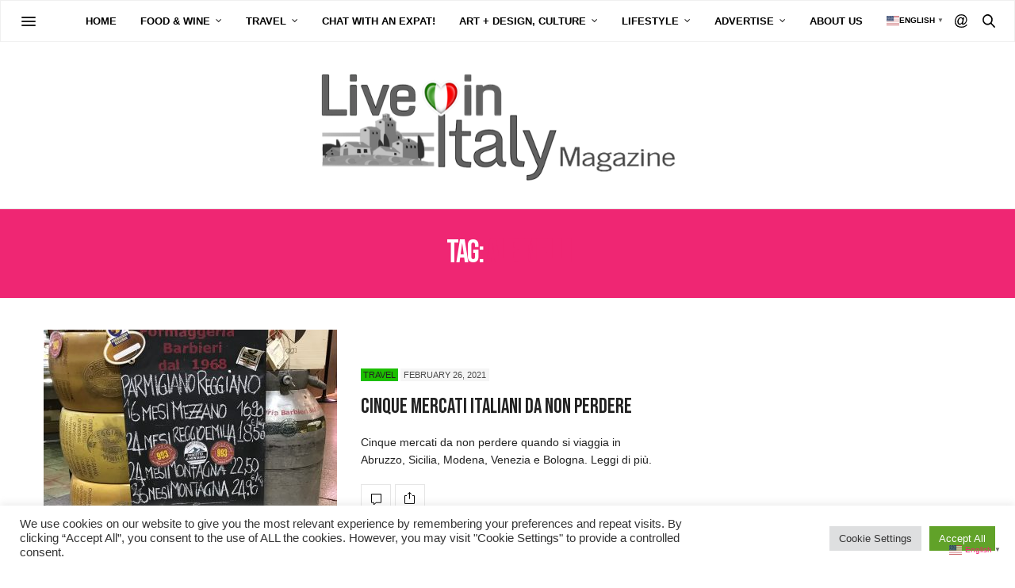

--- FILE ---
content_type: text/html; charset=UTF-8
request_url: https://liveinitalymag.com/tag/albinelli/
body_size: 19351
content:
<!doctype html>
<html lang="en-US">
<head>
	<meta charset="UTF-8">
	<meta name="viewport" content="width=device-width, initial-scale=1, maximum-scale=1, viewport-fit=cover">
	<link rel="profile" href="http://gmpg.org/xfn/11">
	<meta http-equiv="x-dns-prefetch-control" content="on">
	<link rel="dns-prefetch" href="//fonts.googleapis.com" />
	<link rel="dns-prefetch" href="//fonts.gstatic.com" />
	<link rel="dns-prefetch" href="//0.gravatar.com/" />
	<link rel="dns-prefetch" href="//2.gravatar.com/" />
	<link rel="dns-prefetch" href="//1.gravatar.com/" /><meta name='robots' content='index, follow, max-image-preview:large, max-snippet:-1, max-video-preview:-1' />
	<style>img:is([sizes="auto" i], [sizes^="auto," i]) { contain-intrinsic-size: 3000px 1500px }</style>
	
	<!-- This site is optimized with the Yoast SEO plugin v26.2 - https://yoast.com/wordpress/plugins/seo/ -->
	<title>albinelli Archives - Live in Italy Magazine</title>
	<link rel="canonical" href="https://liveinitalymag.com/tag/albinelli/" />
	<meta property="og:locale" content="en_US" />
	<meta property="og:type" content="article" />
	<meta property="og:title" content="albinelli Archives - Live in Italy Magazine" />
	<meta property="og:url" content="https://liveinitalymag.com/tag/albinelli/" />
	<meta property="og:site_name" content="Live in Italy Magazine" />
	<meta name="twitter:card" content="summary_large_image" />
	<script type="application/ld+json" class="yoast-schema-graph">{"@context":"https://schema.org","@graph":[{"@type":"CollectionPage","@id":"https://liveinitalymag.com/tag/albinelli/","url":"https://liveinitalymag.com/tag/albinelli/","name":"albinelli Archives - Live in Italy Magazine","isPartOf":{"@id":"https://liveinitalymag.com/#website"},"primaryImageOfPage":{"@id":"https://liveinitalymag.com/tag/albinelli/#primaryimage"},"image":{"@id":"https://liveinitalymag.com/tag/albinelli/#primaryimage"},"thumbnailUrl":"https://liveinitalymag.com/wp-content/uploads/2021/02/IMG_5876-scaled.jpeg","breadcrumb":{"@id":"https://liveinitalymag.com/tag/albinelli/#breadcrumb"},"inLanguage":"en-US"},{"@type":"ImageObject","inLanguage":"en-US","@id":"https://liveinitalymag.com/tag/albinelli/#primaryimage","url":"https://liveinitalymag.com/wp-content/uploads/2021/02/IMG_5876-scaled.jpeg","contentUrl":"https://liveinitalymag.com/wp-content/uploads/2021/02/IMG_5876-scaled.jpeg","width":2465,"height":2560,"caption":"Formaggio"},{"@type":"BreadcrumbList","@id":"https://liveinitalymag.com/tag/albinelli/#breadcrumb","itemListElement":[{"@type":"ListItem","position":1,"name":"Home","item":"https://liveinitalymag.com/"},{"@type":"ListItem","position":2,"name":"albinelli"}]},{"@type":"WebSite","@id":"https://liveinitalymag.com/#website","url":"https://liveinitalymag.com/","name":"Live in Italy Magazine","description":"Experience an authentic life in Italy. Travel news and local stories from Italians and expats.","potentialAction":[{"@type":"SearchAction","target":{"@type":"EntryPoint","urlTemplate":"https://liveinitalymag.com/?s={search_term_string}"},"query-input":{"@type":"PropertyValueSpecification","valueRequired":true,"valueName":"search_term_string"}}],"inLanguage":"en-US"}]}</script>
	<!-- / Yoast SEO plugin. -->


<link rel='dns-prefetch' href='//cdn.plyr.io' />
<link rel='dns-prefetch' href='//www.googletagmanager.com' />
<link rel='dns-prefetch' href='//fonts.googleapis.com' />
<link rel="alternate" type="application/rss+xml" title="Live in Italy Magazine &raquo; Feed" href="https://liveinitalymag.com/feed/" />
<link rel="alternate" type="application/rss+xml" title="Live in Italy Magazine &raquo; Comments Feed" href="https://liveinitalymag.com/comments/feed/" />
<link rel="preconnect" href="//fonts.gstatic.com/" crossorigin><link rel="alternate" type="application/rss+xml" title="Live in Italy Magazine &raquo; albinelli Tag Feed" href="https://liveinitalymag.com/tag/albinelli/feed/" />
<script type="text/javascript">
/* <![CDATA[ */
window._wpemojiSettings = {"baseUrl":"https:\/\/s.w.org\/images\/core\/emoji\/16.0.1\/72x72\/","ext":".png","svgUrl":"https:\/\/s.w.org\/images\/core\/emoji\/16.0.1\/svg\/","svgExt":".svg","source":{"concatemoji":"https:\/\/liveinitalymag.com\/wp-includes\/js\/wp-emoji-release.min.js?ver=6.8.3"}};
/*! This file is auto-generated */
!function(s,n){var o,i,e;function c(e){try{var t={supportTests:e,timestamp:(new Date).valueOf()};sessionStorage.setItem(o,JSON.stringify(t))}catch(e){}}function p(e,t,n){e.clearRect(0,0,e.canvas.width,e.canvas.height),e.fillText(t,0,0);var t=new Uint32Array(e.getImageData(0,0,e.canvas.width,e.canvas.height).data),a=(e.clearRect(0,0,e.canvas.width,e.canvas.height),e.fillText(n,0,0),new Uint32Array(e.getImageData(0,0,e.canvas.width,e.canvas.height).data));return t.every(function(e,t){return e===a[t]})}function u(e,t){e.clearRect(0,0,e.canvas.width,e.canvas.height),e.fillText(t,0,0);for(var n=e.getImageData(16,16,1,1),a=0;a<n.data.length;a++)if(0!==n.data[a])return!1;return!0}function f(e,t,n,a){switch(t){case"flag":return n(e,"\ud83c\udff3\ufe0f\u200d\u26a7\ufe0f","\ud83c\udff3\ufe0f\u200b\u26a7\ufe0f")?!1:!n(e,"\ud83c\udde8\ud83c\uddf6","\ud83c\udde8\u200b\ud83c\uddf6")&&!n(e,"\ud83c\udff4\udb40\udc67\udb40\udc62\udb40\udc65\udb40\udc6e\udb40\udc67\udb40\udc7f","\ud83c\udff4\u200b\udb40\udc67\u200b\udb40\udc62\u200b\udb40\udc65\u200b\udb40\udc6e\u200b\udb40\udc67\u200b\udb40\udc7f");case"emoji":return!a(e,"\ud83e\udedf")}return!1}function g(e,t,n,a){var r="undefined"!=typeof WorkerGlobalScope&&self instanceof WorkerGlobalScope?new OffscreenCanvas(300,150):s.createElement("canvas"),o=r.getContext("2d",{willReadFrequently:!0}),i=(o.textBaseline="top",o.font="600 32px Arial",{});return e.forEach(function(e){i[e]=t(o,e,n,a)}),i}function t(e){var t=s.createElement("script");t.src=e,t.defer=!0,s.head.appendChild(t)}"undefined"!=typeof Promise&&(o="wpEmojiSettingsSupports",i=["flag","emoji"],n.supports={everything:!0,everythingExceptFlag:!0},e=new Promise(function(e){s.addEventListener("DOMContentLoaded",e,{once:!0})}),new Promise(function(t){var n=function(){try{var e=JSON.parse(sessionStorage.getItem(o));if("object"==typeof e&&"number"==typeof e.timestamp&&(new Date).valueOf()<e.timestamp+604800&&"object"==typeof e.supportTests)return e.supportTests}catch(e){}return null}();if(!n){if("undefined"!=typeof Worker&&"undefined"!=typeof OffscreenCanvas&&"undefined"!=typeof URL&&URL.createObjectURL&&"undefined"!=typeof Blob)try{var e="postMessage("+g.toString()+"("+[JSON.stringify(i),f.toString(),p.toString(),u.toString()].join(",")+"));",a=new Blob([e],{type:"text/javascript"}),r=new Worker(URL.createObjectURL(a),{name:"wpTestEmojiSupports"});return void(r.onmessage=function(e){c(n=e.data),r.terminate(),t(n)})}catch(e){}c(n=g(i,f,p,u))}t(n)}).then(function(e){for(var t in e)n.supports[t]=e[t],n.supports.everything=n.supports.everything&&n.supports[t],"flag"!==t&&(n.supports.everythingExceptFlag=n.supports.everythingExceptFlag&&n.supports[t]);n.supports.everythingExceptFlag=n.supports.everythingExceptFlag&&!n.supports.flag,n.DOMReady=!1,n.readyCallback=function(){n.DOMReady=!0}}).then(function(){return e}).then(function(){var e;n.supports.everything||(n.readyCallback(),(e=n.source||{}).concatemoji?t(e.concatemoji):e.wpemoji&&e.twemoji&&(t(e.twemoji),t(e.wpemoji)))}))}((window,document),window._wpemojiSettings);
/* ]]> */
</script>
<style id='wp-emoji-styles-inline-css' type='text/css'>

	img.wp-smiley, img.emoji {
		display: inline !important;
		border: none !important;
		box-shadow: none !important;
		height: 1em !important;
		width: 1em !important;
		margin: 0 0.07em !important;
		vertical-align: -0.1em !important;
		background: none !important;
		padding: 0 !important;
	}
</style>
<link rel='stylesheet' id='wp-block-library-css' href='https://liveinitalymag.com/wp-includes/css/dist/block-library/style.min.css?ver=6.8.3' media='all' />
<style id='classic-theme-styles-inline-css' type='text/css'>
/*! This file is auto-generated */
.wp-block-button__link{color:#fff;background-color:#32373c;border-radius:9999px;box-shadow:none;text-decoration:none;padding:calc(.667em + 2px) calc(1.333em + 2px);font-size:1.125em}.wp-block-file__button{background:#32373c;color:#fff;text-decoration:none}
</style>
<link rel='stylesheet' id='wp-components-css' href='https://liveinitalymag.com/wp-includes/css/dist/components/style.min.css?ver=6.8.3' media='all' />
<link rel='stylesheet' id='wp-preferences-css' href='https://liveinitalymag.com/wp-includes/css/dist/preferences/style.min.css?ver=6.8.3' media='all' />
<link rel='stylesheet' id='wp-block-editor-css' href='https://liveinitalymag.com/wp-includes/css/dist/block-editor/style.min.css?ver=6.8.3' media='all' />
<link rel='stylesheet' id='popup-maker-block-library-style-css' href='https://liveinitalymag.com/wp-content/plugins/popup-maker/dist/packages/block-library-style.css?ver=dbea705cfafe089d65f1' media='all' />
<style id='global-styles-inline-css' type='text/css'>
:root{--wp--preset--aspect-ratio--square: 1;--wp--preset--aspect-ratio--4-3: 4/3;--wp--preset--aspect-ratio--3-4: 3/4;--wp--preset--aspect-ratio--3-2: 3/2;--wp--preset--aspect-ratio--2-3: 2/3;--wp--preset--aspect-ratio--16-9: 16/9;--wp--preset--aspect-ratio--9-16: 9/16;--wp--preset--color--black: #000000;--wp--preset--color--cyan-bluish-gray: #abb8c3;--wp--preset--color--white: #ffffff;--wp--preset--color--pale-pink: #f78da7;--wp--preset--color--vivid-red: #cf2e2e;--wp--preset--color--luminous-vivid-orange: #ff6900;--wp--preset--color--luminous-vivid-amber: #fcb900;--wp--preset--color--light-green-cyan: #7bdcb5;--wp--preset--color--vivid-green-cyan: #00d084;--wp--preset--color--pale-cyan-blue: #8ed1fc;--wp--preset--color--vivid-cyan-blue: #0693e3;--wp--preset--color--vivid-purple: #9b51e0;--wp--preset--color--thb-accent: #ef2673;--wp--preset--gradient--vivid-cyan-blue-to-vivid-purple: linear-gradient(135deg,rgba(6,147,227,1) 0%,rgb(155,81,224) 100%);--wp--preset--gradient--light-green-cyan-to-vivid-green-cyan: linear-gradient(135deg,rgb(122,220,180) 0%,rgb(0,208,130) 100%);--wp--preset--gradient--luminous-vivid-amber-to-luminous-vivid-orange: linear-gradient(135deg,rgba(252,185,0,1) 0%,rgba(255,105,0,1) 100%);--wp--preset--gradient--luminous-vivid-orange-to-vivid-red: linear-gradient(135deg,rgba(255,105,0,1) 0%,rgb(207,46,46) 100%);--wp--preset--gradient--very-light-gray-to-cyan-bluish-gray: linear-gradient(135deg,rgb(238,238,238) 0%,rgb(169,184,195) 100%);--wp--preset--gradient--cool-to-warm-spectrum: linear-gradient(135deg,rgb(74,234,220) 0%,rgb(151,120,209) 20%,rgb(207,42,186) 40%,rgb(238,44,130) 60%,rgb(251,105,98) 80%,rgb(254,248,76) 100%);--wp--preset--gradient--blush-light-purple: linear-gradient(135deg,rgb(255,206,236) 0%,rgb(152,150,240) 100%);--wp--preset--gradient--blush-bordeaux: linear-gradient(135deg,rgb(254,205,165) 0%,rgb(254,45,45) 50%,rgb(107,0,62) 100%);--wp--preset--gradient--luminous-dusk: linear-gradient(135deg,rgb(255,203,112) 0%,rgb(199,81,192) 50%,rgb(65,88,208) 100%);--wp--preset--gradient--pale-ocean: linear-gradient(135deg,rgb(255,245,203) 0%,rgb(182,227,212) 50%,rgb(51,167,181) 100%);--wp--preset--gradient--electric-grass: linear-gradient(135deg,rgb(202,248,128) 0%,rgb(113,206,126) 100%);--wp--preset--gradient--midnight: linear-gradient(135deg,rgb(2,3,129) 0%,rgb(40,116,252) 100%);--wp--preset--font-size--small: 13px;--wp--preset--font-size--medium: 20px;--wp--preset--font-size--large: 36px;--wp--preset--font-size--x-large: 42px;--wp--preset--spacing--20: 0.44rem;--wp--preset--spacing--30: 0.67rem;--wp--preset--spacing--40: 1rem;--wp--preset--spacing--50: 1.5rem;--wp--preset--spacing--60: 2.25rem;--wp--preset--spacing--70: 3.38rem;--wp--preset--spacing--80: 5.06rem;--wp--preset--shadow--natural: 6px 6px 9px rgba(0, 0, 0, 0.2);--wp--preset--shadow--deep: 12px 12px 50px rgba(0, 0, 0, 0.4);--wp--preset--shadow--sharp: 6px 6px 0px rgba(0, 0, 0, 0.2);--wp--preset--shadow--outlined: 6px 6px 0px -3px rgba(255, 255, 255, 1), 6px 6px rgba(0, 0, 0, 1);--wp--preset--shadow--crisp: 6px 6px 0px rgba(0, 0, 0, 1);}:where(.is-layout-flex){gap: 0.5em;}:where(.is-layout-grid){gap: 0.5em;}body .is-layout-flex{display: flex;}.is-layout-flex{flex-wrap: wrap;align-items: center;}.is-layout-flex > :is(*, div){margin: 0;}body .is-layout-grid{display: grid;}.is-layout-grid > :is(*, div){margin: 0;}:where(.wp-block-columns.is-layout-flex){gap: 2em;}:where(.wp-block-columns.is-layout-grid){gap: 2em;}:where(.wp-block-post-template.is-layout-flex){gap: 1.25em;}:where(.wp-block-post-template.is-layout-grid){gap: 1.25em;}.has-black-color{color: var(--wp--preset--color--black) !important;}.has-cyan-bluish-gray-color{color: var(--wp--preset--color--cyan-bluish-gray) !important;}.has-white-color{color: var(--wp--preset--color--white) !important;}.has-pale-pink-color{color: var(--wp--preset--color--pale-pink) !important;}.has-vivid-red-color{color: var(--wp--preset--color--vivid-red) !important;}.has-luminous-vivid-orange-color{color: var(--wp--preset--color--luminous-vivid-orange) !important;}.has-luminous-vivid-amber-color{color: var(--wp--preset--color--luminous-vivid-amber) !important;}.has-light-green-cyan-color{color: var(--wp--preset--color--light-green-cyan) !important;}.has-vivid-green-cyan-color{color: var(--wp--preset--color--vivid-green-cyan) !important;}.has-pale-cyan-blue-color{color: var(--wp--preset--color--pale-cyan-blue) !important;}.has-vivid-cyan-blue-color{color: var(--wp--preset--color--vivid-cyan-blue) !important;}.has-vivid-purple-color{color: var(--wp--preset--color--vivid-purple) !important;}.has-black-background-color{background-color: var(--wp--preset--color--black) !important;}.has-cyan-bluish-gray-background-color{background-color: var(--wp--preset--color--cyan-bluish-gray) !important;}.has-white-background-color{background-color: var(--wp--preset--color--white) !important;}.has-pale-pink-background-color{background-color: var(--wp--preset--color--pale-pink) !important;}.has-vivid-red-background-color{background-color: var(--wp--preset--color--vivid-red) !important;}.has-luminous-vivid-orange-background-color{background-color: var(--wp--preset--color--luminous-vivid-orange) !important;}.has-luminous-vivid-amber-background-color{background-color: var(--wp--preset--color--luminous-vivid-amber) !important;}.has-light-green-cyan-background-color{background-color: var(--wp--preset--color--light-green-cyan) !important;}.has-vivid-green-cyan-background-color{background-color: var(--wp--preset--color--vivid-green-cyan) !important;}.has-pale-cyan-blue-background-color{background-color: var(--wp--preset--color--pale-cyan-blue) !important;}.has-vivid-cyan-blue-background-color{background-color: var(--wp--preset--color--vivid-cyan-blue) !important;}.has-vivid-purple-background-color{background-color: var(--wp--preset--color--vivid-purple) !important;}.has-black-border-color{border-color: var(--wp--preset--color--black) !important;}.has-cyan-bluish-gray-border-color{border-color: var(--wp--preset--color--cyan-bluish-gray) !important;}.has-white-border-color{border-color: var(--wp--preset--color--white) !important;}.has-pale-pink-border-color{border-color: var(--wp--preset--color--pale-pink) !important;}.has-vivid-red-border-color{border-color: var(--wp--preset--color--vivid-red) !important;}.has-luminous-vivid-orange-border-color{border-color: var(--wp--preset--color--luminous-vivid-orange) !important;}.has-luminous-vivid-amber-border-color{border-color: var(--wp--preset--color--luminous-vivid-amber) !important;}.has-light-green-cyan-border-color{border-color: var(--wp--preset--color--light-green-cyan) !important;}.has-vivid-green-cyan-border-color{border-color: var(--wp--preset--color--vivid-green-cyan) !important;}.has-pale-cyan-blue-border-color{border-color: var(--wp--preset--color--pale-cyan-blue) !important;}.has-vivid-cyan-blue-border-color{border-color: var(--wp--preset--color--vivid-cyan-blue) !important;}.has-vivid-purple-border-color{border-color: var(--wp--preset--color--vivid-purple) !important;}.has-vivid-cyan-blue-to-vivid-purple-gradient-background{background: var(--wp--preset--gradient--vivid-cyan-blue-to-vivid-purple) !important;}.has-light-green-cyan-to-vivid-green-cyan-gradient-background{background: var(--wp--preset--gradient--light-green-cyan-to-vivid-green-cyan) !important;}.has-luminous-vivid-amber-to-luminous-vivid-orange-gradient-background{background: var(--wp--preset--gradient--luminous-vivid-amber-to-luminous-vivid-orange) !important;}.has-luminous-vivid-orange-to-vivid-red-gradient-background{background: var(--wp--preset--gradient--luminous-vivid-orange-to-vivid-red) !important;}.has-very-light-gray-to-cyan-bluish-gray-gradient-background{background: var(--wp--preset--gradient--very-light-gray-to-cyan-bluish-gray) !important;}.has-cool-to-warm-spectrum-gradient-background{background: var(--wp--preset--gradient--cool-to-warm-spectrum) !important;}.has-blush-light-purple-gradient-background{background: var(--wp--preset--gradient--blush-light-purple) !important;}.has-blush-bordeaux-gradient-background{background: var(--wp--preset--gradient--blush-bordeaux) !important;}.has-luminous-dusk-gradient-background{background: var(--wp--preset--gradient--luminous-dusk) !important;}.has-pale-ocean-gradient-background{background: var(--wp--preset--gradient--pale-ocean) !important;}.has-electric-grass-gradient-background{background: var(--wp--preset--gradient--electric-grass) !important;}.has-midnight-gradient-background{background: var(--wp--preset--gradient--midnight) !important;}.has-small-font-size{font-size: var(--wp--preset--font-size--small) !important;}.has-medium-font-size{font-size: var(--wp--preset--font-size--medium) !important;}.has-large-font-size{font-size: var(--wp--preset--font-size--large) !important;}.has-x-large-font-size{font-size: var(--wp--preset--font-size--x-large) !important;}
:where(.wp-block-post-template.is-layout-flex){gap: 1.25em;}:where(.wp-block-post-template.is-layout-grid){gap: 1.25em;}
:where(.wp-block-columns.is-layout-flex){gap: 2em;}:where(.wp-block-columns.is-layout-grid){gap: 2em;}
:root :where(.wp-block-pullquote){font-size: 1.5em;line-height: 1.6;}
</style>
<link rel='stylesheet' id='cookie-law-info-css' href='https://liveinitalymag.com/wp-content/plugins/cookie-law-info/legacy/public/css/cookie-law-info-public.css?ver=3.1.1' media='all' />
<link rel='stylesheet' id='cookie-law-info-gdpr-css' href='https://liveinitalymag.com/wp-content/plugins/cookie-law-info/legacy/public/css/cookie-law-info-gdpr.css?ver=3.1.1' media='all' />
<link rel='stylesheet' id='gn-frontend-gnfollow-style-css' href='https://liveinitalymag.com/wp-content/plugins/gn-publisher/assets/css/gn-frontend-gnfollow.min.css?ver=1.5.24' media='all' />
<link rel='stylesheet' id='popb_admin_top_menu_styles_csm-css' href='https://liveinitalymag.com/wp-content/plugins/page-builder-add/styles/admin-csm-menu-styles.css?ver=6.8.3' media='all' />
<link rel='stylesheet' id='ppress-frontend-css' href='https://liveinitalymag.com/wp-content/plugins/wp-user-avatar/assets/css/frontend.min.css?ver=4.16.6' media='all' />
<link rel='stylesheet' id='ppress-flatpickr-css' href='https://liveinitalymag.com/wp-content/plugins/wp-user-avatar/assets/flatpickr/flatpickr.min.css?ver=4.16.6' media='all' />
<link rel='stylesheet' id='ppress-select2-css' href='https://liveinitalymag.com/wp-content/plugins/wp-user-avatar/assets/select2/select2.min.css?ver=6.8.3' media='all' />
<link rel='stylesheet' id='yspl-public-style-css' href='https://liveinitalymag.com/wp-content/plugins/wp-widget-in-navigation/css/style.css?ver=2.0.0' media='all' />
<link rel='stylesheet' id='thb-fa-css' href='https://liveinitalymag.com/wp-content/themes/thevoux-wp/assets/css/font-awesome.min.css?ver=4.7.0' media='all' />
<link rel='stylesheet' id='thb-app-css' href='https://liveinitalymag.com/wp-content/themes/thevoux-wp/assets/css/app.css?ver=6.9.0' media='all' />
<style id='thb-app-inline-css' type='text/css'>
body {font-family:Arial, 'BlinkMacSystemFont', -apple-system, 'Roboto', 'Lucida Sans';}@media only screen and (max-width:40.063em) {.header .logo .logoimg {max-height:100px;}.header .logo .logoimg[src$=".svg"] {max-height:100%;height:100px;}}@media only screen and (min-width:40.063em) {.header .logo .logoimg {max-height:150px;}.header .logo .logoimg[src$=".svg"] {max-height:100%;height:150px;}}h1, h2, h3, h4, h5, h6, .mont, .wpcf7-response-output, label, .select-wrapper select, .wp-caption .wp-caption-text, .smalltitle, .toggle .title, q, blockquote p, cite, table tr th, table tr td, #footer.style3 .menu, #footer.style2 .menu, #footer.style4 .menu, .product-title, .social_bar, .widget.widget_socialcounter ul.style2 li {font-family:Bebas Neue, 'BlinkMacSystemFont', -apple-system, 'Roboto', 'Lucida Sans';}input[type="submit"],.button,.btn,.thb-text-button {font-family:Bebas Neue, 'BlinkMacSystemFont', -apple-system, 'Roboto', 'Lucida Sans';}em {}h1,.h1 {}h2 {}h3 {}h4 {}h5 {}h6 {}.post .post-content p a { color:#cd212a !important; }.full-menu-container .full-menu > li > a { color:#000000 !important; }.full-menu-container.light-menu-color .full-menu > li > a { color:#000000 !important; }#footer .widget a { color:#cd212a !important; }#mobile-menu .thb-mobile-menu>li> a { color:#000000 !important; }#mobile-menu.dark .thb-mobile-menu>li> a { color:#000000 !important; }#mobile-menu .thb-mobile-menu-secondary a { color:#000000 !important; }#mobile-menu.dark .thb-mobile-menu-secondary a { color:#000000 !important; }.header.fixed .header_top .progress {background:#cd212a;}.full-menu-container .full-menu > li > a,#footer.style2 .menu,#footer.style3 .menu,#footer.style4 .menu,#footer.style5 .menu {font-family:Arial, 'BlinkMacSystemFont', -apple-system, 'Roboto', 'Lucida Sans';}.subheader-menu>li>a {font-family:Arial, 'BlinkMacSystemFont', -apple-system, 'Roboto', 'Lucida Sans';}.full-menu-container .full-menu > li > a,#footer.style2 .menu,#footer.style3 .menu,#footer.style4 .menu,#footer.style5 .menu {font-family:Arial, 'BlinkMacSystemFont', -apple-system, 'Roboto', 'Lucida Sans';}.thb-mobile-menu>li>a,.thb-mobile-menu-secondary li a {font-family:Arial, 'BlinkMacSystemFont', -apple-system, 'Roboto', 'Lucida Sans';}.thb-mobile-menu .sub-menu li a {font-family:Arial, 'BlinkMacSystemFont', -apple-system, 'Roboto', 'Lucida Sans';}.post .post-title h1 {}.post-links,.thb-post-top,.post-meta,.post-author,.post-title-bullets li button span {}.post-detail .post-content:before {}.social_bar ul li a {}#footer.style2 .menu,#footer.style3 .menu,#footer.style4 .menu,#footer.style5 .menu {}.post .thb-post-top .post-meta.style1 a.cat-art-and-cultural-events-in-italy { color:#1cbf00; }.post .thb-post-top .post-meta.style2 a.cat-art-and-cultural-events-in-italy { background-color:#1cbf00; }.post.post-carousel-style11 .post-meta.style2 a.cat-art-and-cultural-events-in-italy { background-color:#1cbf00; }.post .post-content .category_title.catstyle-style72 h2 a:hover { color:#1cbf00; }.post .thb-post-top .post-meta.style1 a.cat-italian-food-and-wine { color:#1cbf00; }.post .thb-post-top .post-meta.style2 a.cat-italian-food-and-wine { background-color:#1cbf00; }.post.post-carousel-style11 .post-meta.style2 a.cat-italian-food-and-wine { background-color:#1cbf00; }.post .post-content .category_title.catstyle-style56 h2 a:hover { color:#1cbf00; }.post .thb-post-top .post-meta.style1 a.cat-italian-lifestyle { color:#1cbf00; }.post .thb-post-top .post-meta.style2 a.cat-italian-lifestyle { background-color:#1cbf00; }.post.post-carousel-style11 .post-meta.style2 a.cat-italian-lifestyle { background-color:#1cbf00; }.post .post-content .category_title.catstyle-style71 h2 a:hover { color:#1cbf00; }.post .thb-post-top .post-meta.style1 a.cat-real-estate-and-rentals-in-italy { color:#1cbf00; }.post .thb-post-top .post-meta.style2 a.cat-real-estate-and-rentals-in-italy { background-color:#1cbf00; }.post.post-carousel-style11 .post-meta.style2 a.cat-real-estate-and-rentals-in-italy { background-color:#1cbf00; }.post .post-content .category_title.catstyle-style43 h2 a:hover { color:#1cbf00; }.post .thb-post-top .post-meta.style1 a.cat-authentic-travel-italy { color:#1cbf00; }.post .thb-post-top .post-meta.style2 a.cat-authentic-travel-italy { background-color:#1cbf00; }.post.post-carousel-style11 .post-meta.style2 a.cat-authentic-travel-italy { background-color:#1cbf00; }.post .post-content .category_title.catstyle-style3 h2 a:hover { color:#1cbf00; }.post-detail-style2-row .post-detail .post-title-container,.sidebar .sidebar_inner {background-color:#ffffff}
</style>
<link rel='stylesheet' id='thb-style-css' href='https://liveinitalymag.com/wp-content/themes/thevoux-wp/style.css?ver=6.9.0' media='all' />
<link rel='stylesheet' id='thb-google-fonts-css' href='https://fonts.googleapis.com/css?family=Bebas+Neue%3A400%7CLora%3A400%2C500%2C600%2C700%2C400i%2C500i%2C600i%2C700i&#038;subset=latin&#038;display=swap&#038;ver=6.9.0' media='all' />
<script type="text/javascript" src="https://liveinitalymag.com/wp-includes/js/jquery/jquery.min.js?ver=3.7.1" id="jquery-core-js"></script>
<script type="text/javascript" src="https://liveinitalymag.com/wp-includes/js/jquery/jquery-migrate.min.js?ver=3.4.1" id="jquery-migrate-js"></script>
<script type="text/javascript" id="cookie-law-info-js-extra">
/* <![CDATA[ */
var Cli_Data = {"nn_cookie_ids":[],"cookielist":[],"non_necessary_cookies":[],"ccpaEnabled":"","ccpaRegionBased":"","ccpaBarEnabled":"","strictlyEnabled":["necessary","obligatoire"],"ccpaType":"gdpr","js_blocking":"1","custom_integration":"","triggerDomRefresh":"","secure_cookies":""};
var cli_cookiebar_settings = {"animate_speed_hide":"500","animate_speed_show":"500","background":"#FFF","border":"#b1a6a6c2","border_on":"","button_1_button_colour":"#61a229","button_1_button_hover":"#4e8221","button_1_link_colour":"#fff","button_1_as_button":"1","button_1_new_win":"","button_2_button_colour":"#333","button_2_button_hover":"#292929","button_2_link_colour":"#444","button_2_as_button":"","button_2_hidebar":"","button_3_button_colour":"#dedfe0","button_3_button_hover":"#b2b2b3","button_3_link_colour":"#333333","button_3_as_button":"1","button_3_new_win":"","button_4_button_colour":"#dedfe0","button_4_button_hover":"#b2b2b3","button_4_link_colour":"#333333","button_4_as_button":"1","button_7_button_colour":"#61a229","button_7_button_hover":"#4e8221","button_7_link_colour":"#fff","button_7_as_button":"1","button_7_new_win":"","font_family":"inherit","header_fix":"","notify_animate_hide":"1","notify_animate_show":"","notify_div_id":"#cookie-law-info-bar","notify_position_horizontal":"right","notify_position_vertical":"bottom","scroll_close":"","scroll_close_reload":"","accept_close_reload":"","reject_close_reload":"","showagain_tab":"","showagain_background":"#fff","showagain_border":"#000","showagain_div_id":"#cookie-law-info-again","showagain_x_position":"100px","text":"#333333","show_once_yn":"","show_once":"10000","logging_on":"","as_popup":"","popup_overlay":"1","bar_heading_text":"","cookie_bar_as":"banner","popup_showagain_position":"bottom-right","widget_position":"left"};
var log_object = {"ajax_url":"https:\/\/liveinitalymag.com\/wp-admin\/admin-ajax.php"};
/* ]]> */
</script>
<script type="text/javascript" src="https://liveinitalymag.com/wp-content/plugins/cookie-law-info/legacy/public/js/cookie-law-info-public.js?ver=3.1.1" id="cookie-law-info-js"></script>
<script type="text/javascript" src="https://liveinitalymag.com/wp-content/plugins/wp-user-avatar/assets/flatpickr/flatpickr.min.js?ver=4.16.6" id="ppress-flatpickr-js"></script>
<script type="text/javascript" src="https://liveinitalymag.com/wp-content/plugins/wp-user-avatar/assets/select2/select2.min.js?ver=4.16.6" id="ppress-select2-js"></script>

<!-- Google tag (gtag.js) snippet added by Site Kit -->
<!-- Google Analytics snippet added by Site Kit -->
<script type="text/javascript" src="https://www.googletagmanager.com/gtag/js?id=GT-MBGCFZM" id="google_gtagjs-js" async></script>
<script type="text/javascript" id="google_gtagjs-js-after">
/* <![CDATA[ */
window.dataLayer = window.dataLayer || [];function gtag(){dataLayer.push(arguments);}
gtag("set","linker",{"domains":["liveinitalymag.com"]});
gtag("js", new Date());
gtag("set", "developer_id.dZTNiMT", true);
gtag("config", "GT-MBGCFZM");
/* ]]> */
</script>
<link rel="https://api.w.org/" href="https://liveinitalymag.com/wp-json/" /><link rel="alternate" title="JSON" type="application/json" href="https://liveinitalymag.com/wp-json/wp/v2/tags/603" /><link rel="EditURI" type="application/rsd+xml" title="RSD" href="https://liveinitalymag.com/xmlrpc.php?rsd" />
<meta name="generator" content="WordPress 6.8.3" />
<meta name="generator" content="Site Kit by Google 1.170.0" /><!-- Google tag (gtag.js) -->
<script async src="https://www.googletagmanager.com/gtag/js?id=G-VLN5H1SXEK"></script>
<script>
  window.dataLayer = window.dataLayer || [];
  function gtag(){dataLayer.push(arguments);}
  gtag('js', new Date());

  gtag('config', 'G-VLN5H1SXEK');
</script>

<meta name="facebook-domain-verification" content="h2fpt4kz7h68brtqixwfbzy89xxgd6" />
<script>
!function(f,b,e,v,n,t,s)
{if(f.fbq)return;n=f.fbq=function(){n.callMethod?
n.callMethod.apply(n,arguments):n.queue.push(arguments)};
if(!f._fbq)f._fbq=n;n.push=n;n.loaded=!0;n.version='2.0';
n.queue=[];t=b.createElement(e);t.async=!0;
t.src=v;s=b.getElementsByTagName(e)[0];
s.parentNode.insertBefore(t,s)}(window,document,'script',
'https://connect.facebook.net/en_US/fbevents.js');
 fbq('init', '3343763525702410'); 
fbq('track', 'PageView');
</script>
<noscript>
 <img height="1" width="1" 
src="https://www.facebook.com/tr?id=3343763525702410&ev=PageView
&noscript=1"/>
</noscript><meta name="generator" content="Powered by WPBakery Page Builder - drag and drop page builder for WordPress."/>
<link rel="icon" href="https://liveinitalymag.com/wp-content/uploads/2020/07/cropped-2779BDC0-598C-4231-AFC4-3F1D3CE2EBBE-32x32.png" sizes="32x32" />
<link rel="icon" href="https://liveinitalymag.com/wp-content/uploads/2020/07/cropped-2779BDC0-598C-4231-AFC4-3F1D3CE2EBBE-192x192.png" sizes="192x192" />
<link rel="apple-touch-icon" href="https://liveinitalymag.com/wp-content/uploads/2020/07/cropped-2779BDC0-598C-4231-AFC4-3F1D3CE2EBBE-180x180.png" />
<meta name="msapplication-TileImage" content="https://liveinitalymag.com/wp-content/uploads/2020/07/cropped-2779BDC0-598C-4231-AFC4-3F1D3CE2EBBE-270x270.png" />
<noscript><style> .wpb_animate_when_almost_visible { opacity: 1; }</style></noscript>				<style type="text/css" id="c4wp-checkout-css">
					.woocommerce-checkout .c4wp_captcha_field {
						margin-bottom: 10px;
						margin-top: 15px;
						position: relative;
						display: inline-block;
					}
				</style>
							<style type="text/css" id="c4wp-v3-lp-form-css">
				.login #login, .login #lostpasswordform {
					min-width: 350px !important;
				}
				.wpforms-field-c4wp iframe {
					width: 100% !important;
				}
			</style>
			</head>
<body class="archive tag tag-albinelli tag-603 wp-theme-thevoux-wp article-dropcap-off thb-borders-off thb-rounded-forms-off social_black-off header_submenu_color-light mobile_menu_animation- header-submenu-style1 thb-pinit-on thb-single-product-ajax-on wpb-js-composer js-comp-ver-6.3.0 vc_responsive">
			<div id="wrapper" class="thb-page-transition-on">
		<!-- Start Content Container -->
		<div id="content-container">
			<!-- Start Content Click Capture -->
			<div class="click-capture"></div>
			<!-- End Content Click Capture -->
									
<!-- Start Header -->
<header class="header fixed style4 fixed-style3 ">
	<div class="nav_holder">
		<div class="row full-width-row">
			<div class="small-12 columns">
				<div class="center-column">
					<div class="toggle-holder">
							<a href="#" class="mobile-toggle  small"><div><span></span><span></span><span></span></div></a>
						</div>
					<div class="logo">
												<a href="https://liveinitalymag.com/" class="logolink" title="Live in Italy Magazine">
							<img src="https://liveinitalymag.com/wp-content/uploads/2020/07/updated-live-in-italy-logl.png" class="logoimg" alt="Live in Italy Magazine"/>
						</a>
												</div>
					<div class="social-holder style1">
						
	<aside class="social_header">
			<div>
					<a href="https://www.facebook.com/LiveInItalyMag" class="facebook icon-1x" target="_blank"><i class="fa fa-facebook-official"></i></a>
						<a href="https://www.pinterest.com/liveinitalymag/" class="pinterest icon-1x" target="_blank"><i class="fa fa-pinterest"></i></a>
						<a href="https://twitter.com/LiveinItalyMag" class="twitter icon-1x" target="_blank"><i class="fa fa-twitter"></i></a>
						<a href="https://www.linkedin.com/company/66954586/admin/" class="linkedin icon-1x" target="_blank"><i class="fa fa-linkedin"></i></a>
						<a href="https://www.instagram.com/liveinitalymag/" class="instagram icon-1x" target="_blank"><i class="fa fa-instagram"></i></a>
																<a href="https://www.youtube.com/channel/UC_fhkjKEY0k1XadFIXt7-ZQ" class="youtube icon-1x" target="_blank"><i class="fa fa-youtube-play"></i></a>
							</div>
		<i class="social_toggle"><svg xmlns="http://www.w3.org/2000/svg" width="16.2" height="16.2" viewBox="0 0 16.2 16.2"><path d="M9 11.2c-.4.4-.8.8-1.2 1-.4.3-.9.4-1.4.4-.5 0-1-.1-1.5-.4-.5-.3-.8-.7-1.2-1.3-.2-.7-.4-1.4-.4-2.1 0-.9.2-1.8.7-2.6.5-.9 1-1.5 1.7-2s1.3-.7 2-.7c.5 0 1 .1 1.4.4.5.2.8.6 1.2 1.1l.3-1.3h1.5l-1.2 5.6c-.2.8-.3 1.2-.3 1.3 0 .2.1.3.2.4.1.1.3.2.4.2.3 0 .7-.2 1.2-.5.6-.5 1.2-1 1.5-1.8.4-.7.6-1.5.6-2.3 0-.9-.3-1.8-.7-2.6-.5-.8-1.2-1.5-2.2-1.9-1-.5-2-.8-3.2-.8-1.3 0-2.5.3-3.6.9-1.1.6-1.9 1.5-2.5 2.6-.6 1.1-.9 2.4-.9 3.7 0 1.4.3 2.5.9 3.5.6 1 1.5 1.7 2.6 2.2 1.1.5 2.4.7 3.8.7 1.5 0 2.7-.2 3.7-.7 1-.5 1.7-1.1 2.2-1.8h1.5c-.3.6-.8 1.2-1.5 1.8-.7.6-1.5 1.1-2.5 1.4-1 .4-2.1.5-3.5.5-1.3 0-2.4-.2-3.5-.5s-2-.8-2.7-1.4c-.7-.6-1.3-1.4-1.7-2.2-.4-1-.6-2.2-.6-3.4C.1 7.2.4 6 1 4.7c.7-1.5 1.7-2.6 2.9-3.4C5.2.5 6.7.1 8.5.1c1.4 0 2.7.3 3.8.8 1.1.6 2 1.4 2.6 2.5.5 1 .8 2 .8 3.1 0 1.6-.6 3-1.7 4.3-1 1.1-2.1 1.7-3.4 1.7-.4 0-.7-.1-.9-.2-.2-.1-.4-.3-.5-.5-.1-.1-.2-.3-.2-.6zM4.9 8.9c0 .8.2 1.3.5 1.8.4.4.8.6 1.3.6.3 0 .6-.1 1-.3.3-.2.7-.5 1-.8.3-.4.6-.8.8-1.4.2-.6.3-1.1.3-1.7 0-.8-.2-1.3-.6-1.8-.4-.4-.8-.6-1.4-.6-.4 0-.7.1-1 .3-.3.2-.6.5-.9.9-.3.4-.5.9-.7 1.5-.2.5-.3 1-.3 1.5z"/></svg></i>
		</aside>
								<aside class="quick_search">
		<svg xmlns="http://www.w3.org/2000/svg" version="1.1" class="search_icon" x="0" y="0" width="16.2" height="16.2" viewBox="0 0 16.2 16.2" enable-background="new 0 0 16.209 16.204" xml:space="preserve"><path d="M15.9 14.7l-4.3-4.3c0.9-1.1 1.4-2.5 1.4-4 0-3.5-2.9-6.4-6.4-6.4S0.1 3 0.1 6.5c0 3.5 2.9 6.4 6.4 6.4 1.4 0 2.8-0.5 3.9-1.3l4.4 4.3c0.2 0.2 0.4 0.2 0.6 0.2 0.2 0 0.4-0.1 0.6-0.2C16.2 15.6 16.2 15.1 15.9 14.7zM1.7 6.5c0-2.6 2.2-4.8 4.8-4.8s4.8 2.1 4.8 4.8c0 2.6-2.2 4.8-4.8 4.8S1.7 9.1 1.7 6.5z"/></svg>		<form role="search" method="get" class="searchform" action="https://liveinitalymag.com/">
	<label for="search-form-1" class="screen-reader-text">Search for:</label>
	<input type="text" id="search-form-1" class="search-field" value="" name="s" />
</form>
	</aside>
												</div>
				</div>
			</div>
		</div>
	</div>
			<span class="progress"></span>
	</header>
<!-- End Header -->
			
<!-- Start Header -->

<div class="header_holder  ">
<header class="header style5 ">
	<div class="nav_holder light">
		<div class="row full-width-row">
			<div class="small-12 columns">
				<div class="center-column">
					<div class="toggle-holder">
							<a href="#" class="mobile-toggle  small"><div><span></span><span></span><span></span></div></a>
						</div>
											<nav class="full-menu-container centered-menu show-for-large">
								<ul id="menu-main" class="full-menu nav submenu-style-style1"><li id="menu-item-459" class="menu-item menu-item-type-post_type menu-item-object-page menu-item-home menu-item-459"><a href="https://liveinitalymag.com/">Home</a></li>
<li id="menu-item-108" class="menu-item menu-item-type-taxonomy menu-item-object-category menu-item-has-children menu-item-108"><a href="https://liveinitalymag.com/category/italian-food-and-wine/">Food &amp; Wine</a>


<ul class="sub-menu ">
	<li id="menu-item-13327" class="menu-item menu-item-type-taxonomy menu-item-object-category menu-item-13327"><a href="https://liveinitalymag.com/category/italian-food-and-wine/wine-guide/">Wine Guide</a></li>
</ul>
</li>
<li id="menu-item-49" class="menu-item menu-item-type-taxonomy menu-item-object-category menu-item-has-children menu-item-49"><a href="https://liveinitalymag.com/category/authentic-travel-italy/">Travel</a>


<ul class="sub-menu ">
	<li id="menu-item-4129" class="menu-item menu-item-type-taxonomy menu-item-object-category menu-item-4129"><a href="https://liveinitalymag.com/category/italian-lifestyle/travel-to-italy-tips/">Travel Tips</a></li>
	<li id="menu-item-4127" class="menu-item menu-item-type-taxonomy menu-item-object-category menu-item-4127"><a href="https://liveinitalymag.com/category/italian-lifestyle/italy-travel-news-and-updates/">News</a></li>
	<li id="menu-item-4128" class="menu-item menu-item-type-taxonomy menu-item-object-category menu-item-4128"><a href="https://liveinitalymag.com/category/italian-lifestyle/top-8/">Top 8</a></li>
	<li id="menu-item-11046" class="menu-item menu-item-type-taxonomy menu-item-object-category menu-item-11046"><a href="https://liveinitalymag.com/category/italian-lifestyle/events-in-italy/">Events</a></li>
</ul>
</li>
<li id="menu-item-3146" class="menu-item menu-item-type-taxonomy menu-item-object-category menu-item-3146"><a href="https://liveinitalymag.com/category/chat-with-an-expat/">Chat with an Expat!</a></li>
<li id="menu-item-120" class="menu-item menu-item-type-taxonomy menu-item-object-category menu-item-has-children menu-item-120"><a href="https://liveinitalymag.com/category/art-and-cultural-events-in-italy/">Art + Design, Culture</a>


<ul class="sub-menu ">
	<li id="menu-item-15530" class="menu-item menu-item-type-taxonomy menu-item-object-category menu-item-has-children menu-item-15530"><a href="https://liveinitalymag.com/category/gift-guide/">Gift Guide</a>
	<ul class="sub-menu ">
		<li id="menu-item-11419" class="menu-item menu-item-type-taxonomy menu-item-object-category menu-item-11419"><a href="https://liveinitalymag.com/category/art-and-cultural-events-in-italy/christmas-natale/">Christmas/Natale</a></li>
	</ul>
</li>
	<li id="menu-item-14953" class="menu-item menu-item-type-taxonomy menu-item-object-category menu-item-14953"><a href="https://liveinitalymag.com/category/art-and-cultural-events-in-italy/learn-italian/">Learn Italian!</a></li>
</ul>
</li>
<li id="menu-item-11044" class="menu-item menu-item-type-taxonomy menu-item-object-category menu-item-has-children menu-item-11044"><a href="https://liveinitalymag.com/category/italian-lifestyle/">Lifestyle</a>


<ul class="sub-menu ">
	<li id="menu-item-15558" class="menu-item menu-item-type-taxonomy menu-item-object-category menu-item-has-children menu-item-15558"><a href="https://liveinitalymag.com/category/italian-lifestyle/live-in-luxury/">Live in Luxury</a>
	<ul class="sub-menu ">
		<li id="menu-item-14710" class="menu-item menu-item-type-taxonomy menu-item-object-category menu-item-14710"><a href="https://liveinitalymag.com/category/sustainable-luxury/">Sustainable Luxury</a></li>
	</ul>
</li>
	<li id="menu-item-73" class="menu-item menu-item-type-taxonomy menu-item-object-category menu-item-73"><a href="https://liveinitalymag.com/category/real-estate-and-rentals-in-italy/">Real Estate &#038; Rentals</a></li>
	<li id="menu-item-11045" class="menu-item menu-item-type-taxonomy menu-item-object-category menu-item-11045"><a href="https://liveinitalymag.com/category/italian-lifestyle/italian-american/">Italian American</a></li>
	<li id="menu-item-15557" class="menu-item menu-item-type-taxonomy menu-item-object-category menu-item-15557"><a href="https://liveinitalymag.com/category/italian-lifestyle/italian-canadian/">Italian Canadian</a></li>
</ul>
</li>
<li id="menu-item-3678" class="menu-item menu-item-type-post_type menu-item-object-page menu-item-has-children menu-item-3678"><a href="https://liveinitalymag.com/advertise/">Advertise</a>


<ul class="sub-menu ">
	<li id="menu-item-10316" class="menu-item menu-item-type-custom menu-item-object-custom menu-item-10316"><a href="https://www.patreon.com/liveinitalymag">Be a Patreon Supporter</a></li>
	<li id="menu-item-3861" class="menu-item menu-item-type-post_type menu-item-object-page menu-item-3861"><a href="https://liveinitalymag.com/live-in-italy-magazine-featured-in-the-news/">Press</a></li>
</ul>
</li>
<li id="menu-item-10315" class="menu-item menu-item-type-post_type menu-item-object-page menu-item-10315"><a href="https://liveinitalymag.com/about-us/">About Us</a></li>
<li style="position:relative;" class="menu-item menu-item-gtranslate gt-menu-18606"></li></ul>							</nav>
										<div class="social-holder style1">
						
	<aside class="social_header">
			<div>
					<a href="https://www.facebook.com/LiveInItalyMag" class="facebook icon-1x" target="_blank"><i class="fa fa-facebook-official"></i></a>
						<a href="https://www.pinterest.com/liveinitalymag/" class="pinterest icon-1x" target="_blank"><i class="fa fa-pinterest"></i></a>
						<a href="https://twitter.com/LiveinItalyMag" class="twitter icon-1x" target="_blank"><i class="fa fa-twitter"></i></a>
						<a href="https://www.linkedin.com/company/66954586/admin/" class="linkedin icon-1x" target="_blank"><i class="fa fa-linkedin"></i></a>
						<a href="https://www.instagram.com/liveinitalymag/" class="instagram icon-1x" target="_blank"><i class="fa fa-instagram"></i></a>
																<a href="https://www.youtube.com/channel/UC_fhkjKEY0k1XadFIXt7-ZQ" class="youtube icon-1x" target="_blank"><i class="fa fa-youtube-play"></i></a>
							</div>
		<i class="social_toggle"><svg xmlns="http://www.w3.org/2000/svg" width="16.2" height="16.2" viewBox="0 0 16.2 16.2"><path d="M9 11.2c-.4.4-.8.8-1.2 1-.4.3-.9.4-1.4.4-.5 0-1-.1-1.5-.4-.5-.3-.8-.7-1.2-1.3-.2-.7-.4-1.4-.4-2.1 0-.9.2-1.8.7-2.6.5-.9 1-1.5 1.7-2s1.3-.7 2-.7c.5 0 1 .1 1.4.4.5.2.8.6 1.2 1.1l.3-1.3h1.5l-1.2 5.6c-.2.8-.3 1.2-.3 1.3 0 .2.1.3.2.4.1.1.3.2.4.2.3 0 .7-.2 1.2-.5.6-.5 1.2-1 1.5-1.8.4-.7.6-1.5.6-2.3 0-.9-.3-1.8-.7-2.6-.5-.8-1.2-1.5-2.2-1.9-1-.5-2-.8-3.2-.8-1.3 0-2.5.3-3.6.9-1.1.6-1.9 1.5-2.5 2.6-.6 1.1-.9 2.4-.9 3.7 0 1.4.3 2.5.9 3.5.6 1 1.5 1.7 2.6 2.2 1.1.5 2.4.7 3.8.7 1.5 0 2.7-.2 3.7-.7 1-.5 1.7-1.1 2.2-1.8h1.5c-.3.6-.8 1.2-1.5 1.8-.7.6-1.5 1.1-2.5 1.4-1 .4-2.1.5-3.5.5-1.3 0-2.4-.2-3.5-.5s-2-.8-2.7-1.4c-.7-.6-1.3-1.4-1.7-2.2-.4-1-.6-2.2-.6-3.4C.1 7.2.4 6 1 4.7c.7-1.5 1.7-2.6 2.9-3.4C5.2.5 6.7.1 8.5.1c1.4 0 2.7.3 3.8.8 1.1.6 2 1.4 2.6 2.5.5 1 .8 2 .8 3.1 0 1.6-.6 3-1.7 4.3-1 1.1-2.1 1.7-3.4 1.7-.4 0-.7-.1-.9-.2-.2-.1-.4-.3-.5-.5-.1-.1-.2-.3-.2-.6zM4.9 8.9c0 .8.2 1.3.5 1.8.4.4.8.6 1.3.6.3 0 .6-.1 1-.3.3-.2.7-.5 1-.8.3-.4.6-.8.8-1.4.2-.6.3-1.1.3-1.7 0-.8-.2-1.3-.6-1.8-.4-.4-.8-.6-1.4-.6-.4 0-.7.1-1 .3-.3.2-.6.5-.9.9-.3.4-.5.9-.7 1.5-.2.5-.3 1-.3 1.5z"/></svg></i>
		</aside>
		<aside class="quick_search">
		<svg xmlns="http://www.w3.org/2000/svg" version="1.1" class="search_icon" x="0" y="0" width="16.2" height="16.2" viewBox="0 0 16.2 16.2" enable-background="new 0 0 16.209 16.204" xml:space="preserve"><path d="M15.9 14.7l-4.3-4.3c0.9-1.1 1.4-2.5 1.4-4 0-3.5-2.9-6.4-6.4-6.4S0.1 3 0.1 6.5c0 3.5 2.9 6.4 6.4 6.4 1.4 0 2.8-0.5 3.9-1.3l4.4 4.3c0.2 0.2 0.4 0.2 0.6 0.2 0.2 0 0.4-0.1 0.6-0.2C16.2 15.6 16.2 15.1 15.9 14.7zM1.7 6.5c0-2.6 2.2-4.8 4.8-4.8s4.8 2.1 4.8 4.8c0 2.6-2.2 4.8-4.8 4.8S1.7 9.1 1.7 6.5z"/></svg>		<form role="search" method="get" class="searchform" action="https://liveinitalymag.com/">
	<label for="search-form-2" class="screen-reader-text">Search for:</label>
	<input type="text" id="search-form-2" class="search-field" value="" name="s" />
</form>
	</aside>
						</div>
				</div>
			</div>
		</div>
	</div>
	<div class="header_top cf">
				<div class="row full-width-row">
			<div class="small-12 columns logo">
				<a href="https://liveinitalymag.com/" class="logolink" title="Live in Italy Magazine">
					<img src="https://liveinitalymag.com/wp-content/uploads/2020/07/updated-live-in-italy-logl.png" class="logoimg" alt="Live in Italy Magazine"/>
				</a>
			</div>
		</div>
	</div>
</header>
</div>
<!-- End Header -->
			<div role="main" class="cf">
<!-- Start Archive title -->
<div id="archive-title">
	<div class="row">
		<div class="small-12 medium-10 large-8 medium-centered columns">
			<h1>
				Tag: <span>albinelli</span>			</h1>
					</div>
	</div>
</div>
<!-- End Archive title -->
<div class="row archive-page-container">
	<div class="small-12 medium-8 columns">
													<article itemscope itemtype="http://schema.org/Article" class="post style1  post-2694 post type-post status-publish format-standard has-post-thumbnail hentry category-authentic-travel-italy tag-albinelli tag-albineri tag-markets tag-mercati tag-mercato-delle-erbe tag-palermo tag-rialto">
	<div class="row align-middle">
		<div class="small-12 medium-5 large-6 columns">
						<figure class="post-gallery">
								<a href="https://liveinitalymag.com/cinque-mercati-italiani-da-non-perdere/" title="Cinque mercati italiani da non perdere"><img width="740" height="560" src="https://liveinitalymag.com/wp-content/uploads/2021/02/IMG_5876-20x15.jpeg" class="attachment-thevoux-style1-2x size-thevoux-style1-2x thb-lazyload lazyload wp-post-image" alt="piles of cheese wheels with sign announcing cost" decoding="async" fetchpriority="high" sizes="(max-width: 740px) 100vw, 740px" data-src="https://liveinitalymag.com/wp-content/uploads/2021/02/IMG_5876-740x560.jpeg" data-sizes="auto" data-srcset="https://liveinitalymag.com/wp-content/uploads/2021/02/IMG_5876-740x560.jpeg 740w, https://liveinitalymag.com/wp-content/uploads/2021/02/IMG_5876-370x280.jpeg 370w, https://liveinitalymag.com/wp-content/uploads/2021/02/IMG_5876-1110x840.jpeg 1110w, https://liveinitalymag.com/wp-content/uploads/2021/02/IMG_5876-20x15.jpeg 20w" /></a>
			</figure>
					</div>
		<div class="small-12 medium-7 large-6 columns">
			<div class="thb-post-style1-content">
					<div class="thb-post-top">
				<aside class="post-meta style2">
			<a href="https://liveinitalymag.com/category/authentic-travel-italy/" class="cat-authentic-travel-italy" aria-label="Travel">Travel</a>		</aside>
							<aside class="post-date">
				February 26, 2021			</aside>
			</div>
					<div class="post-title"><h3 itemprop="headline"><a href="https://liveinitalymag.com/cinque-mercati-italiani-da-non-perdere/" title="Cinque mercati italiani da non perdere">Cinque mercati italiani da non perdere</a></h3></div>								<div class="post-content small">
					<p>Cinque mercati da non perdere quando si viaggia in Abruzzo, Sicilia, Modena, Venezia e Bologna. Leggi di più.</p>
					<footer class="post-links">
	<a href="https://liveinitalymag.com/cinque-mercati-italiani-da-non-perdere/#respond" title="Cinque mercati italiani da non perdere" class="post-link comment-link"><svg version="1.1" xmlns="http://www.w3.org/2000/svg" xmlns:xlink="http://www.w3.org/1999/xlink" x="0px" y="0px" width="13px" height="13.091px" viewBox="0 0 13 13.091" enable-background="new 0 0 13 13.091" xml:space="preserve">
<path d="M13,0.919v9.188c0,0.504-0.413,0.918-0.92,0.918H6.408l-2.136,1.838C3.999,13.094,3.62,13.166,3.284,13
	c-0.321-0.137-0.528-0.461-0.528-0.826v-1.148H0.919C0.413,11.025,0,10.611,0,10.107V0.919C0,0.414,0.413,0,0.919,0H12.08
	C12.587,0,13,0.414,13,0.919z M12.08,0.919H0.919v9.188h2.756v2.066l2.389-2.066h6.017V0.919z"/>
</svg></a> 
	<aside class="share-article-loop share-link post-link">
					<svg version="1.1" xmlns="http://www.w3.org/2000/svg" xmlns:xlink="http://www.w3.org/1999/xlink" x="0px" y="0px" width="14px" height="15px" viewBox="0 0 14 15" enable-background="new 0 0 14 15" xml:space="preserve"><path d="M12,4h-2v1h2v9H1V5h2V4H1C0.326,4,0,4.298,0,5v8.729C0,14.43,0.546,15,1.219,15h10.562C12.454,15,13,14.432,13,13.729V5
			C13,4.299,12.674,4,12,4z M4.88,2.848l1.162-1.214v6.78c0,0.265,0.205,0.479,0.458,0.479s0.458-0.215,0.458-0.479v-6.78
			L8.12,2.848c0.179,0.188,0.47,0.188,0.648,0c0.179-0.187,0.179-0.49,0-0.676L6.824,0.14c-0.18-0.187-0.47-0.187-0.648,0
			L4.231,2.172c-0.179,0.186-0.179,0.489,0,0.676C4.41,3.035,4.7,3.035,4.88,2.848z"/></svg>					<a href="https://www.facebook.com/sharer.php?u=https://liveinitalymag.com/cinque-mercati-italiani-da-non-perdere/" rel="noreferrer" class="boxed-icon fill social facebook">
				<i class="fa fa-facebook"></i>
			</a>
					<a href="https://twitter.com/intent/tweet?text=Cinque%20mercati%20italiani%20da%20non%20perdere&#038;via=fuel_themes&#038;url=https://liveinitalymag.com/cinque-mercati-italiani-da-non-perdere/" rel="noreferrer" class="boxed-icon fill social twitter">
				<i class="fa fa-twitter"></i>
			</a>
					<a href="https://pinterest.com/pin/create/bookmarklet/?url=https://liveinitalymag.com/cinque-mercati-italiani-da-non-perdere/&#038;media=https://liveinitalymag.com/wp-content/uploads/2021/02/IMG_5876-scaled.jpeg" rel="noreferrer" class="boxed-icon fill social pinterest">
				<i class="fa fa-pinterest"></i>
			</a>
					<a href="whatsapp://send?text=https://liveinitalymag.com/cinque-mercati-italiani-da-non-perdere/" rel="noreferrer" class="boxed-icon fill social whatsapp">
				<i class="fa fa-whatsapp"></i>
			</a>
					<a href="mailto:?subject=Cinque%20mercati%20italiani%20da%20non%20perdere&#038;body=Cinque%20mercati%20italiani%20da%20non%20perdere%20https://liveinitalymag.com/cinque-mercati-italiani-da-non-perdere/" rel="noreferrer" class="boxed-icon fill social email">
				<i class="fa fa-envelope-o"></i>
			</a>
					<a href="https://www.linkedin.com/cws/share?url=https://liveinitalymag.com/cinque-mercati-italiani-da-non-perdere/" rel="noreferrer" class="boxed-icon fill social linkedin">
				<i class="fa fa-linkedin"></i>
			</a>
					<a href="https://reddit.com/submit?url=https://liveinitalymag.com/cinque-mercati-italiani-da-non-perdere/" rel="noreferrer" class="boxed-icon fill social reddit">
				<i class="fa fa-reddit-alien"></i>
			</a>
					</aside>
	</footer>
				</div>
			</div>
		</div>
	</div>
		<aside class="post-bottom-meta hide">
		<meta itemprop="mainEntityOfPage" content="https://liveinitalymag.com/cinque-mercati-italiani-da-non-perdere/">
		<span class="vcard author" itemprop="author" content="Chris Cutler">
			<span class="fn">Chris Cutler</span>
		</span>
		<time class="time publised entry-date" datetime="2021-02-26T15:07:35-05:00" itemprop="datePublished" content="2021-02-26T15:07:35-05:00">February 26, 2021</time>
		<meta itemprop="dateModified" class="updated" content="2021-07-02T17:10:26-04:00">
		<span itemprop="publisher" itemscope itemtype="https://schema.org/Organization">
			<meta itemprop="name" content="Live in Italy Magazine">
			<span itemprop="logo" itemscope itemtype="https://schema.org/ImageObject">
				<meta itemprop="url" content="https://liveinitalymag.com/wp-content/themes/thevoux-wp/assets/img/logo.png">
			</span>
		</span>
					<span itemprop="image" itemscope itemtype="http://schema.org/ImageObject">
				<meta itemprop="url" content="https://liveinitalymag.com/wp-content/uploads/2021/02/IMG_5876-scaled.jpeg">
				<meta itemprop="width" content="2465" />
				<meta itemprop="height" content="2560" />
			</span>
			</aside>
	</article>
												</div>
	<aside class="sidebar small-12 medium-4 columns" role="complementary">
	<div class="sidebar_inner fixed-me">
			</div>
</aside>
</div>
		</div><!-- End role["main"] -->
	<div class="row wpb_row row-fluid"><div class="wpb_column columns medium-6 small-12"><div class="vc_column-inner  "><div class="wpb_wrapper">
	<div class="wpb_text_column wpb_content_element " >
		<div class="wpb_wrapper">
			<p class="p1">Live in Italy Magazine is an experiential travel and lifestyle magazine dedicated to all things Italy. Monthly features: &#8220;Chat with an Expat&#8221; &#8211; a in depth conversations with people who have moved permanently to Italy. &#8220;Italy Answered&#8221; our Spotify podcast features Italians with special stories and more. We are committed to authentic and sustainable travel and spotlighting &#8220;Made in Italy&#8221;.<br />
<span style="color: #ff00ff;"><strong>Named the Best Italy Magazine by Feedspot for two consecutive years!</strong></span></p>
<p><!-- /wp:post-content --></p>
<p><!-- wp:paragraph -->We feature in-depth articles and interviews covering:</p>
<ul>
<li>Expat Life</li>
<li>Food &amp; Wine</li>
<li>Travel</li>
<li>Lifestyle</li>
<li>Design, Art, &amp; Culture</li>
<li>Real Estate, Hotels/Resorts &amp; Long-Term Rentals</li>
</ul>
<p><!-- /wp:paragraph --><!-- /wp:paragraph --><a href="https://www.patreon.com/join/5286728/checkout" target="_blank" rel="noopener noreferrer"><img loading="lazy" decoding="async" class="alignleft wp-image-956 size-thumbnail lazyload" src="[data-uri]" data-src="https://liveinitalymag.com/wp-content/uploads/2020/09/Become-a-Sponsor-150x150.jpg" alt="" width="150" height="150" data-sizes="auto" data-srcset="https://liveinitalymag.com/wp-content/uploads/2020/09/Become-a-Sponsor-150x150.jpg 150w, https://liveinitalymag.com/wp-content/uploads/2020/09/Become-a-Sponsor-300x300.jpg 300w, https://liveinitalymag.com/wp-content/uploads/2020/09/Become-a-Sponsor-180x180.jpg 180w, https://liveinitalymag.com/wp-content/uploads/2020/09/Become-a-Sponsor-90x90.jpg 90w, https://liveinitalymag.com/wp-content/uploads/2020/09/Become-a-Sponsor-450x450.jpg 450w, https://liveinitalymag.com/wp-content/uploads/2020/09/Become-a-Sponsor-270x270.jpg 270w, https://liveinitalymag.com/wp-content/uploads/2020/09/Become-a-Sponsor-20x20.jpg 20w, https://liveinitalymag.com/wp-content/uploads/2020/09/Become-a-Sponsor-225x225.jpg 225w, https://liveinitalymag.com/wp-content/uploads/2020/09/Become-a-Sponsor-96x96.jpg 96w, https://liveinitalymag.com/wp-content/uploads/2020/09/Become-a-Sponsor-100x100.jpg 100w, https://liveinitalymag.com/wp-content/uploads/2020/09/Become-a-Sponsor.jpg 600w" sizes="auto, (max-width: 150px) 100vw, 150px" /></a><em><strong>We are committed to creating great content. Please consider becoming a Sponsor by donating on <a href="https://www.patreon.com/liveinitalymag" target="_blank" rel="noopener noreferrer">Patreon</a>. </strong></em></p>
<p><em><strong>Thank you for your support!</strong></em></p>

		</div>
	</div>
</div></div></div><div class="wpb_column columns medium-6 small-12"><div class="vc_column-inner  "><div class="wpb_wrapper">
	<div class="wpb_text_column wpb_content_element " >
		<div class="wpb_wrapper">
			<h4><strong>Our Contributors:</strong></h4>
<p><!-- /wp:paragraph --></p>
<p><!-- wp:paragraph -->Lisa Morales, Editor-in-Chief (Miami)<br />Christine Cutler, Travel Editor (St. Petersburg, FL)<br />Lorenzo Diamantini, Food Editor (Gubbio)<br />Adriana Suarez, Top 8 Editor, Social Media Manager (Miami)<br />Angie Kordic, Visual Arts Guest Contributor (Sweden)<br />Feuza Reis, Guest Contributor (Miami)<br />Patrizia Vigolo, Wine Contributor (Vicenza)<br />Natalia Bell. Food Contributor (Scotland)<br />Emma Prentice, Guest Contributor (UK)<br />Chiara Borghesi, Contributor &amp; Italian Language Advisor (Siena)<br />Annalucia Scotto Di Clemente, Guest Contributor (Rome)<br />Dennis Woudt, Guest Wine Contributor (Netherlands)<br />Jemma Fowler, Guest Contributor (UK)<br />Paola Cirino, Guest Contributor (Napoli)<br />Justin Patulli, Contributing Editor (Canada)<br />Sara Bauer, Contributor (Milan)<br />Valentina Salcedo, Contributor (Trieste)<br />Piera Demartis, Guest Wine Contributor (Sardegna)<br />Reginald Dunlap, Interior Design and Luxury Lifestyle Contributor (Miami/Noto)<br />Raluca Kotowski, Contributing Photographer &amp; Storyteller (Miami)<br />Sandra Diaz-Velasco, Architecture &amp; Design Contributor (Miami/Colombia)</p>
<p>Al Esper Graphic Design: Digital Edition Art Director (Tennessee)<br />Profit.Mov&#8211;Content Creation: Aaron Morales &amp; Caitlin Watson (Miami)<br /><a href="https://www.sqlhardhat.com/" target="_blank" rel="noopener noreferrer">SQLHardhat</a>: Aaron Morales, Website Design and SEO (Miami)<br /><a href="https://visual-popcorn.com/" target="_blank" rel="noopener noreferrer">Visual Popcorn</a>: John Craven, Video Editor (Miami)<br />&#8220;Italy Answered&#8221; Podcast Editor, Charles Dike (Estonia)<br />Sabrina Negro, Translator (Piemonte)<br />Giulia Ferro, Subtitler EN/IT (San Michele all&#8217;Adige)</p>
<h4><!-- /wp:paragraph --></h4>
<p><!-- wp:paragraph --><strong>Sales:</strong> <!-- wp:paragraph --><a href="mailto:sales@liveinitalymag.com" target="_blank" rel="noopener noreferrer">sales@liveinitalymag.com</a></p>
<h4><!-- /wp:paragraph --></h4>
<h4><!-- /wp:paragraph --></h4>
<p><!-- wp:paragraph --><strong>Submit Your Press Release: </strong>lisa @ liveinitalymag.com</p>
<p><!-- /wp:paragraph --></p>
<h4><strong>Guest Contributors:</strong></h4>
<p>Guest Contributor applicants should have a good understanding of WordPress. Email links to recent articles along with your social media handles to: lisa @ liveinitalymag.com.</p>
<p>&nbsp;</p>

		</div>
	</div>
</div></div></div></div>
<style></style>		<!-- Start Footer -->
<!-- Please call pinit.js only once per page -->
<footer id="footer" class="style1 center-align-text  light">
	<div class="row no-padding  center-align">
					<div class="small-12 medium-6 large-4 columns">
							</div>
			<div class="small-12 medium-6 large-4 columns">
							</div>
			<div class="small-12 large-4 columns">
								</div>
			</div>
</footer>
<!-- End Footer -->
	<!-- Start Sub-Footer -->
<aside id="subfooter" class="light style1">
	<div class="row">
		<div class="small-12 columns">
									<a href="https://www.facebook.com/LiveInItalyMag" class="facebook icon-1x social" target="_blank"><i class="fa fa-facebook"></i></a>
			<a href="https://www.pinterest.com/liveinitalymag/" class="pinterest icon-1x social" target="_blank"><i class="fa fa-pinterest"></i></a>
			<a href="https://twitter.com/liveinitalymag" class="twitter icon-1x social" target="_blank"><i class="fa fa-twitter"></i></a>
			<a href="https://www.linkedin.com/company/66954586" class="linkedin icon-1x social" target="_blank"><i class="fa fa-linkedin"></i></a>
			<a href="https://www.instagram.com/liveinitalymag/" class="instagram icon-1x social" target="_blank"><i class="fa fa-instagram"></i></a>
								<a href="https://www.youtube.com/LiveInItalyMagazine" class="youtube icon-1x social" target="_blank"><i class="fa fa-youtube-play"></i></a>
								</div>
	</div>
</aside>
<!-- End Sub-Footer -->
	</div> <!-- End #content-container -->
	<!-- Start Mobile Menu -->
<nav id="mobile-menu" class="light">
	<div class="custom_scroll" id="menu-scroll">
		<a href="#" class="close"><svg xmlns="http://www.w3.org/2000/svg" viewBox="0 0 64 64" enable-background="new 0 0 64 64"><g fill="none" stroke="#000" stroke-width="2" stroke-miterlimit="10"><path d="m18.947 17.15l26.1 25.903"/><path d="m19.05 43.15l25.902-26.1"/></g></svg></a>
		<a href="https://liveinitalymag.com/" class="logolink" title="Live in Italy Magazine">
			<img src="https://liveinitalymag.com/wp-content/uploads/2020/07/updated-live-in-italy-logl.png" class="logoimg" alt="Live in Italy Magazine"/>
		</a>
					<ul id="menu-main-1" class="thb-mobile-menu"><li class=" menu-item menu-item-type-post_type menu-item-object-page menu-item-home menu-item-459"><a href="https://liveinitalymag.com/">Home</a></li>
<li class=" menu-item menu-item-type-taxonomy menu-item-object-category menu-item-has-children menu-item-108"><a href="https://liveinitalymag.com/category/italian-food-and-wine/">Food &amp; Wine</a><span><i class="fa fa-angle-down"></i></span>
<ul class="sub-menu">
	<li class=" menu-item menu-item-type-taxonomy menu-item-object-category menu-item-13327"><a href="https://liveinitalymag.com/category/italian-food-and-wine/wine-guide/">Wine Guide</a></li>
</ul>
</li>
<li class=" menu-item menu-item-type-taxonomy menu-item-object-category menu-item-has-children menu-item-49"><a href="https://liveinitalymag.com/category/authentic-travel-italy/">Travel</a><span><i class="fa fa-angle-down"></i></span>
<ul class="sub-menu">
	<li class=" menu-item menu-item-type-taxonomy menu-item-object-category menu-item-4129"><a href="https://liveinitalymag.com/category/italian-lifestyle/travel-to-italy-tips/">Travel Tips</a></li>
	<li class=" menu-item menu-item-type-taxonomy menu-item-object-category menu-item-4127"><a href="https://liveinitalymag.com/category/italian-lifestyle/italy-travel-news-and-updates/">News</a></li>
	<li class=" menu-item menu-item-type-taxonomy menu-item-object-category menu-item-4128"><a href="https://liveinitalymag.com/category/italian-lifestyle/top-8/">Top 8</a></li>
	<li class=" menu-item menu-item-type-taxonomy menu-item-object-category menu-item-11046"><a href="https://liveinitalymag.com/category/italian-lifestyle/events-in-italy/">Events</a></li>
</ul>
</li>
<li class=" menu-item menu-item-type-taxonomy menu-item-object-category menu-item-3146"><a href="https://liveinitalymag.com/category/chat-with-an-expat/">Chat with an Expat!</a></li>
<li class=" menu-item menu-item-type-taxonomy menu-item-object-category menu-item-has-children menu-item-120"><a href="https://liveinitalymag.com/category/art-and-cultural-events-in-italy/">Art + Design, Culture</a><span><i class="fa fa-angle-down"></i></span>
<ul class="sub-menu">
	<li class=" menu-item menu-item-type-taxonomy menu-item-object-category menu-item-has-children menu-item-15530"><a href="https://liveinitalymag.com/category/gift-guide/">Gift Guide</a><span><i class="fa fa-angle-down"></i></span>
	<ul class="sub-menu">
		<li class=" menu-item menu-item-type-taxonomy menu-item-object-category menu-item-11419"><a href="https://liveinitalymag.com/category/art-and-cultural-events-in-italy/christmas-natale/">Christmas/Natale</a></li>
	</ul>
</li>
	<li class=" menu-item menu-item-type-taxonomy menu-item-object-category menu-item-14953"><a href="https://liveinitalymag.com/category/art-and-cultural-events-in-italy/learn-italian/">Learn Italian!</a></li>
</ul>
</li>
<li class=" menu-item menu-item-type-taxonomy menu-item-object-category menu-item-has-children menu-item-11044"><a href="https://liveinitalymag.com/category/italian-lifestyle/">Lifestyle</a><span><i class="fa fa-angle-down"></i></span>
<ul class="sub-menu">
	<li class=" menu-item menu-item-type-taxonomy menu-item-object-category menu-item-has-children menu-item-15558"><a href="https://liveinitalymag.com/category/italian-lifestyle/live-in-luxury/">Live in Luxury</a><span><i class="fa fa-angle-down"></i></span>
	<ul class="sub-menu">
		<li class=" menu-item menu-item-type-taxonomy menu-item-object-category menu-item-14710"><a href="https://liveinitalymag.com/category/sustainable-luxury/">Sustainable Luxury</a></li>
	</ul>
</li>
	<li class=" menu-item menu-item-type-taxonomy menu-item-object-category menu-item-73"><a href="https://liveinitalymag.com/category/real-estate-and-rentals-in-italy/">Real Estate &#038; Rentals</a></li>
	<li class=" menu-item menu-item-type-taxonomy menu-item-object-category menu-item-11045"><a href="https://liveinitalymag.com/category/italian-lifestyle/italian-american/">Italian American</a></li>
	<li class=" menu-item menu-item-type-taxonomy menu-item-object-category menu-item-15557"><a href="https://liveinitalymag.com/category/italian-lifestyle/italian-canadian/">Italian Canadian</a></li>
</ul>
</li>
<li class=" menu-item menu-item-type-post_type menu-item-object-page menu-item-has-children menu-item-3678"><a href="https://liveinitalymag.com/advertise/">Advertise</a><span><i class="fa fa-angle-down"></i></span>
<ul class="sub-menu">
	<li class=" menu-item menu-item-type-custom menu-item-object-custom menu-item-10316"><a href="https://www.patreon.com/liveinitalymag">Be a Patreon Supporter</a></li>
	<li class=" menu-item menu-item-type-post_type menu-item-object-page menu-item-3861"><a href="https://liveinitalymag.com/live-in-italy-magazine-featured-in-the-news/">Press</a></li>
</ul>
</li>
<li class=" menu-item menu-item-type-post_type menu-item-object-page menu-item-10315"><a href="https://liveinitalymag.com/about-us/">About Us</a></li>
</ul>						<div class="menu-footer">
					</div>
	</div>
</nav>
<!-- End Mobile Menu -->
</div> <!-- End #wrapper -->
		<a href="#" title="Scroll To Top" id="scroll_totop">
			<svg version="1.1" xmlns="http://www.w3.org/2000/svg" xmlns:xlink="http://www.w3.org/1999/xlink" x="0px" y="0px"
	 width="15.983px" height="11.837px" viewBox="0 0 15.983 11.837" enable-background="new 0 0 15.983 11.837" xml:space="preserve"><path class="thb-arrow-head" d="M1.486,5.924l4.845-4.865c0.24-0.243,0.24-0.634,0-0.876c-0.242-0.243-0.634-0.243-0.874,0L0.18,5.481
		c-0.24,0.242-0.24,0.634,0,0.876l5.278,5.299c0.24,0.241,0.632,0.241,0.874,0c0.24-0.241,0.24-0.634,0-0.876L1.486,5.924z"/><path class="thb-arrow-line" d="M15.982,5.92c0,0.328-0.264,0.593-0.592,0.593H0.592C0.264,6.513,0,6.248,0,5.92c0-0.327,0.264-0.591,0.592-0.591h14.799
		C15.719,5.329,15.982,5.593,15.982,5.92z"/></svg>		</a>
			<div id="thbSelectionSharerPopover" class="thb-selectionSharer" data-appid="" data-user="fuel_themes">
		<div id="thb-selectionSharerPopover-inner">
			<ul>
								<li><a class="action twitter" href="#" title="Share this selection on Twitter" target="_blank"><i class="fa fa-twitter"></i></a></li>
												<li><a class="action facebook" href="#" title="Share this selection on Facebook" target="_blank"><i class="fa fa-facebook"></i></a></li>
												<li><a class="action email" href="#" title="Share this selection by Email" target="_blank"><i class="fa fa-envelope"></i></a></li>
							</ul>
		</div>
	</div>
		<script type="speculationrules">
{"prefetch":[{"source":"document","where":{"and":[{"href_matches":"\/*"},{"not":{"href_matches":["\/wp-*.php","\/wp-admin\/*","\/wp-content\/uploads\/*","\/wp-content\/*","\/wp-content\/plugins\/*","\/wp-content\/themes\/thevoux-wp\/*","\/*\\?(.+)"]}},{"not":{"selector_matches":"a[rel~=\"nofollow\"]"}},{"not":{"selector_matches":".no-prefetch, .no-prefetch a"}}]},"eagerness":"conservative"}]}
</script>
<!--googleoff: all--><div id="cookie-law-info-bar" data-nosnippet="true"><span><div class="cli-bar-container cli-style-v2"><div class="cli-bar-message">We use cookies on our website to give you the most relevant experience by remembering your preferences and repeat visits. By clicking “Accept All”, you consent to the use of ALL the cookies. However, you may visit "Cookie Settings" to provide a controlled consent.</div><div class="cli-bar-btn_container"><a role='button' class="medium cli-plugin-button cli-plugin-main-button cli_settings_button" style="margin:0px 5px 0px 0px">Cookie Settings</a><a id="wt-cli-accept-all-btn" role='button' data-cli_action="accept_all" class="wt-cli-element medium cli-plugin-button wt-cli-accept-all-btn cookie_action_close_header cli_action_button">Accept All</a></div></div></span></div><div id="cookie-law-info-again" data-nosnippet="true"><span id="cookie_hdr_showagain">Manage consent</span></div><div class="cli-modal" data-nosnippet="true" id="cliSettingsPopup" tabindex="-1" role="dialog" aria-labelledby="cliSettingsPopup" aria-hidden="true">
  <div class="cli-modal-dialog" role="document">
	<div class="cli-modal-content cli-bar-popup">
		  <button type="button" class="cli-modal-close" id="cliModalClose">
			<svg class="" viewBox="0 0 24 24"><path d="M19 6.41l-1.41-1.41-5.59 5.59-5.59-5.59-1.41 1.41 5.59 5.59-5.59 5.59 1.41 1.41 5.59-5.59 5.59 5.59 1.41-1.41-5.59-5.59z"></path><path d="M0 0h24v24h-24z" fill="none"></path></svg>
			<span class="wt-cli-sr-only">Close</span>
		  </button>
		  <div class="cli-modal-body">
			<div class="cli-container-fluid cli-tab-container">
	<div class="cli-row">
		<div class="cli-col-12 cli-align-items-stretch cli-px-0">
			<div class="cli-privacy-overview">
				<h4>Privacy Overview</h4>				<div class="cli-privacy-content">
					<div class="cli-privacy-content-text">This website uses cookies to improve your experience while you navigate through the website. Out of these, the cookies that are categorized as necessary are stored on your browser as they are essential for the working of basic functionalities of the website. We also use third-party cookies that help us analyze and understand how you use this website. These cookies will be stored in your browser only with your consent. You also have the option to opt-out of these cookies. But opting out of some of these cookies may affect your browsing experience.</div>
				</div>
				<a class="cli-privacy-readmore" aria-label="Show more" role="button" data-readmore-text="Show more" data-readless-text="Show less"></a>			</div>
		</div>
		<div class="cli-col-12 cli-align-items-stretch cli-px-0 cli-tab-section-container">
												<div class="cli-tab-section">
						<div class="cli-tab-header">
							<a role="button" tabindex="0" class="cli-nav-link cli-settings-mobile" data-target="necessary" data-toggle="cli-toggle-tab">
								Necessary							</a>
															<div class="wt-cli-necessary-checkbox">
									<input type="checkbox" class="cli-user-preference-checkbox"  id="wt-cli-checkbox-necessary" data-id="checkbox-necessary" checked="checked"  />
									<label class="form-check-label" for="wt-cli-checkbox-necessary">Necessary</label>
								</div>
								<span class="cli-necessary-caption">Always Enabled</span>
													</div>
						<div class="cli-tab-content">
							<div class="cli-tab-pane cli-fade" data-id="necessary">
								<div class="wt-cli-cookie-description">
									Necessary cookies are absolutely essential for the website to function properly. These cookies ensure basic functionalities and security features of the website, anonymously.
<table class="cookielawinfo-row-cat-table cookielawinfo-winter"><thead><tr><th class="cookielawinfo-column-1">Cookie</th><th class="cookielawinfo-column-3">Duration</th><th class="cookielawinfo-column-4">Description</th></tr></thead><tbody><tr class="cookielawinfo-row"><td class="cookielawinfo-column-1">cookielawinfo-checkbox-analytics</td><td class="cookielawinfo-column-3">11 months</td><td class="cookielawinfo-column-4">This cookie is set by GDPR Cookie Consent plugin. The cookie is used to store the user consent for the cookies in the category "Analytics".</td></tr><tr class="cookielawinfo-row"><td class="cookielawinfo-column-1">cookielawinfo-checkbox-functional</td><td class="cookielawinfo-column-3">11 months</td><td class="cookielawinfo-column-4">The cookie is set by GDPR cookie consent to record the user consent for the cookies in the category "Functional".</td></tr><tr class="cookielawinfo-row"><td class="cookielawinfo-column-1">cookielawinfo-checkbox-necessary</td><td class="cookielawinfo-column-3">11 months</td><td class="cookielawinfo-column-4">This cookie is set by GDPR Cookie Consent plugin. The cookies is used to store the user consent for the cookies in the category "Necessary".</td></tr><tr class="cookielawinfo-row"><td class="cookielawinfo-column-1">cookielawinfo-checkbox-others</td><td class="cookielawinfo-column-3">11 months</td><td class="cookielawinfo-column-4">This cookie is set by GDPR Cookie Consent plugin. The cookie is used to store the user consent for the cookies in the category "Other.</td></tr><tr class="cookielawinfo-row"><td class="cookielawinfo-column-1">cookielawinfo-checkbox-performance</td><td class="cookielawinfo-column-3">11 months</td><td class="cookielawinfo-column-4">This cookie is set by GDPR Cookie Consent plugin. The cookie is used to store the user consent for the cookies in the category "Performance".</td></tr><tr class="cookielawinfo-row"><td class="cookielawinfo-column-1">viewed_cookie_policy</td><td class="cookielawinfo-column-3">11 months</td><td class="cookielawinfo-column-4">The cookie is set by the GDPR Cookie Consent plugin and is used to store whether or not user has consented to the use of cookies. It does not store any personal data.</td></tr></tbody></table>								</div>
							</div>
						</div>
					</div>
																	<div class="cli-tab-section">
						<div class="cli-tab-header">
							<a role="button" tabindex="0" class="cli-nav-link cli-settings-mobile" data-target="functional" data-toggle="cli-toggle-tab">
								Functional							</a>
															<div class="cli-switch">
									<input type="checkbox" id="wt-cli-checkbox-functional" class="cli-user-preference-checkbox"  data-id="checkbox-functional" />
									<label for="wt-cli-checkbox-functional" class="cli-slider" data-cli-enable="Enabled" data-cli-disable="Disabled"><span class="wt-cli-sr-only">Functional</span></label>
								</div>
													</div>
						<div class="cli-tab-content">
							<div class="cli-tab-pane cli-fade" data-id="functional">
								<div class="wt-cli-cookie-description">
									Functional cookies help to perform certain functionalities like sharing the content of the website on social media platforms, collect feedbacks, and other third-party features.
								</div>
							</div>
						</div>
					</div>
																	<div class="cli-tab-section">
						<div class="cli-tab-header">
							<a role="button" tabindex="0" class="cli-nav-link cli-settings-mobile" data-target="performance" data-toggle="cli-toggle-tab">
								Performance							</a>
															<div class="cli-switch">
									<input type="checkbox" id="wt-cli-checkbox-performance" class="cli-user-preference-checkbox"  data-id="checkbox-performance" />
									<label for="wt-cli-checkbox-performance" class="cli-slider" data-cli-enable="Enabled" data-cli-disable="Disabled"><span class="wt-cli-sr-only">Performance</span></label>
								</div>
													</div>
						<div class="cli-tab-content">
							<div class="cli-tab-pane cli-fade" data-id="performance">
								<div class="wt-cli-cookie-description">
									Performance cookies are used to understand and analyze the key performance indexes of the website which helps in delivering a better user experience for the visitors.
								</div>
							</div>
						</div>
					</div>
																	<div class="cli-tab-section">
						<div class="cli-tab-header">
							<a role="button" tabindex="0" class="cli-nav-link cli-settings-mobile" data-target="analytics" data-toggle="cli-toggle-tab">
								Analytics							</a>
															<div class="cli-switch">
									<input type="checkbox" id="wt-cli-checkbox-analytics" class="cli-user-preference-checkbox"  data-id="checkbox-analytics" />
									<label for="wt-cli-checkbox-analytics" class="cli-slider" data-cli-enable="Enabled" data-cli-disable="Disabled"><span class="wt-cli-sr-only">Analytics</span></label>
								</div>
													</div>
						<div class="cli-tab-content">
							<div class="cli-tab-pane cli-fade" data-id="analytics">
								<div class="wt-cli-cookie-description">
									Analytical cookies are used to understand how visitors interact with the website. These cookies help provide information on metrics the number of visitors, bounce rate, traffic source, etc.
								</div>
							</div>
						</div>
					</div>
																	<div class="cli-tab-section">
						<div class="cli-tab-header">
							<a role="button" tabindex="0" class="cli-nav-link cli-settings-mobile" data-target="advertisement" data-toggle="cli-toggle-tab">
								Advertisement							</a>
															<div class="cli-switch">
									<input type="checkbox" id="wt-cli-checkbox-advertisement" class="cli-user-preference-checkbox"  data-id="checkbox-advertisement" />
									<label for="wt-cli-checkbox-advertisement" class="cli-slider" data-cli-enable="Enabled" data-cli-disable="Disabled"><span class="wt-cli-sr-only">Advertisement</span></label>
								</div>
													</div>
						<div class="cli-tab-content">
							<div class="cli-tab-pane cli-fade" data-id="advertisement">
								<div class="wt-cli-cookie-description">
									Advertisement cookies are used to provide visitors with relevant ads and marketing campaigns. These cookies track visitors across websites and collect information to provide customized ads.
								</div>
							</div>
						</div>
					</div>
																	<div class="cli-tab-section">
						<div class="cli-tab-header">
							<a role="button" tabindex="0" class="cli-nav-link cli-settings-mobile" data-target="others" data-toggle="cli-toggle-tab">
								Others							</a>
															<div class="cli-switch">
									<input type="checkbox" id="wt-cli-checkbox-others" class="cli-user-preference-checkbox"  data-id="checkbox-others" />
									<label for="wt-cli-checkbox-others" class="cli-slider" data-cli-enable="Enabled" data-cli-disable="Disabled"><span class="wt-cli-sr-only">Others</span></label>
								</div>
													</div>
						<div class="cli-tab-content">
							<div class="cli-tab-pane cli-fade" data-id="others">
								<div class="wt-cli-cookie-description">
									Other uncategorized cookies are those that are being analyzed and have not been classified into a category as yet.
								</div>
							</div>
						</div>
					</div>
										</div>
	</div>
</div>
		  </div>
		  <div class="cli-modal-footer">
			<div class="wt-cli-element cli-container-fluid cli-tab-container">
				<div class="cli-row">
					<div class="cli-col-12 cli-align-items-stretch cli-px-0">
						<div class="cli-tab-footer wt-cli-privacy-overview-actions">
						
															<a id="wt-cli-privacy-save-btn" role="button" tabindex="0" data-cli-action="accept" class="wt-cli-privacy-btn cli_setting_save_button wt-cli-privacy-accept-btn cli-btn">SAVE &amp; ACCEPT</a>
													</div>
						
					</div>
				</div>
			</div>
		</div>
	</div>
  </div>
</div>
<div class="cli-modal-backdrop cli-fade cli-settings-overlay"></div>
<div class="cli-modal-backdrop cli-fade cli-popupbar-overlay"></div>
<!--googleon: all--><div class="gtranslate_wrapper" id="gt-wrapper-17674682"></div><script type="text/html" id="wpb-modifications"></script><link rel='stylesheet' id='js_composer_front-css' href='https://liveinitalymag.com/wp-content/plugins/js_composer/assets/css/js_composer.min.css?ver=6.3.0' media='all' />
<link rel='stylesheet' id='cookie-law-info-table-css' href='https://liveinitalymag.com/wp-content/plugins/cookie-law-info/legacy/public/css/cookie-law-info-table.css?ver=3.1.1' media='all' />
<script type="text/javascript" id="ppress-frontend-script-js-extra">
/* <![CDATA[ */
var pp_ajax_form = {"ajaxurl":"https:\/\/liveinitalymag.com\/wp-admin\/admin-ajax.php","confirm_delete":"Are you sure?","deleting_text":"Deleting...","deleting_error":"An error occurred. Please try again.","nonce":"ddcc21e3dd","disable_ajax_form":"false","is_checkout":"0","is_checkout_tax_enabled":"0","is_checkout_autoscroll_enabled":"true"};
/* ]]> */
</script>
<script type="text/javascript" src="https://liveinitalymag.com/wp-content/plugins/wp-user-avatar/assets/js/frontend.min.js?ver=4.16.6" id="ppress-frontend-script-js"></script>
<script type="text/javascript" src="https://cdn.plyr.io/3.6.3/plyr.polyfilled.js?ver=3.6.3" id="plyr-js"></script>
<script type="text/javascript" src="https://liveinitalymag.com/wp-includes/js/underscore.min.js?ver=1.13.7" id="underscore-js"></script>
<script type="text/javascript" src="https://liveinitalymag.com/wp-content/themes/thevoux-wp/assets/js/vendor.min.js?ver=6.9.0" id="thb-vendor-js"></script>
<script type="text/javascript" id="thb-app-js-extra">
/* <![CDATA[ */
var themeajax = {"themeurl":"https:\/\/liveinitalymag.com\/wp-content\/themes\/thevoux-wp","url":"https:\/\/liveinitalymag.com\/wp-admin\/admin-ajax.php","l10n":{"loading":"Loading ...","nomore":"No More Posts","close":"Close","prev":"Prev","next":"Next","adding_to_cart":"Adding to Cart","pinit":"PIN IT"},"svg":{"prev_arrow":"<svg version=\"1.1\" xmlns=\"http:\/\/www.w3.org\/2000\/svg\" xmlns:xlink=\"http:\/\/www.w3.org\/1999\/xlink\" x=\"0px\" y=\"0px\"\r\n\t width=\"15.983px\" height=\"11.837px\" viewBox=\"0 0 15.983 11.837\" enable-background=\"new 0 0 15.983 11.837\" xml:space=\"preserve\"><path class=\"thb-arrow-head\" d=\"M1.486,5.924l4.845-4.865c0.24-0.243,0.24-0.634,0-0.876c-0.242-0.243-0.634-0.243-0.874,0L0.18,5.481\r\n\t\tc-0.24,0.242-0.24,0.634,0,0.876l5.278,5.299c0.24,0.241,0.632,0.241,0.874,0c0.24-0.241,0.24-0.634,0-0.876L1.486,5.924z\"\/><path class=\"thb-arrow-line\" d=\"M15.982,5.92c0,0.328-0.264,0.593-0.592,0.593H0.592C0.264,6.513,0,6.248,0,5.92c0-0.327,0.264-0.591,0.592-0.591h14.799\r\n\t\tC15.719,5.329,15.982,5.593,15.982,5.92z\"\/><\/svg>","next_arrow":"<svg version=\"1.1\" xmlns=\"http:\/\/www.w3.org\/2000\/svg\" xmlns:xlink=\"http:\/\/www.w3.org\/1999\/xlink\" x=\"0px\" y=\"0px\" width=\"15.983px\" height=\"11.837px\" viewBox=\"0 0 15.983 11.837\" enable-background=\"new 0 0 15.983 11.837\" xml:space=\"preserve\"><path class=\"thb-arrow-head\" d=\"M9.651,10.781c-0.24,0.242-0.24,0.635,0,0.876c0.242,0.241,0.634,0.241,0.874,0l5.278-5.299c0.24-0.242,0.24-0.634,0-0.876\r\n\t\tl-5.278-5.299c-0.24-0.243-0.632-0.243-0.874,0c-0.24,0.242-0.24,0.634,0,0.876l4.845,4.865L9.651,10.781z\"\/><path class=\"thb-arrow-line\" d=\"M0.591,5.329h14.799c0.328,0,0.592,0.265,0.592,0.591c0,0.328-0.264,0.593-0.592,0.593H0.591C0.264,6.513,0,6.248,0,5.92\r\n\t\tC0,5.593,0.264,5.329,0.591,5.329z\"\/><\/svg>","close_arrow":"<svg xmlns=\"http:\/\/www.w3.org\/2000\/svg\" viewBox=\"0 0 64 64\" enable-background=\"new 0 0 64 64\"><g fill=\"none\" stroke=\"#000\" stroke-width=\"2\" stroke-miterlimit=\"10\"><path d=\"m18.947 17.15l26.1 25.903\"\/><path d=\"m19.05 43.15l25.902-26.1\"\/><\/g><\/svg>"},"settings":{"infinite_count":"","current_url":"https:\/\/liveinitalymag.com\/cinque-mercati-italiani-da-non-perdere\/","newsletter":"off","newsletter_length":"1","newsletter_delay":"0","page_transition":"on","page_transition_style":"thb-fade","page_transition_in_speed":"500","page_transition_out_speed":"250","header_submenu_style":"style1","thb_custom_video_player":"on","viai_publisher_id":"431861828953521"}};
/* ]]> */
</script>
<script type="text/javascript" src="https://liveinitalymag.com/wp-content/themes/thevoux-wp/assets/js/app.min.js?ver=6.9.0" id="thb-app-js"></script>
<script type="text/javascript" id="gt_widget_script_18345653-js-before">
/* <![CDATA[ */
window.gtranslateSettings = /* document.write */ window.gtranslateSettings || {};window.gtranslateSettings['18345653'] = {"default_language":"en","languages":["en","it","es"],"url_structure":"none","detect_browser_language":1,"flag_style":"2d","flag_size":16,"wrapper_selector":"li.menu-item-gtranslate.gt-menu-18606","alt_flags":{"en":"usa"},"horizontal_position":"inline","flags_location":"\/wp-content\/plugins\/gtranslate\/flags\/"};
/* ]]> */
</script><script src="https://liveinitalymag.com/wp-content/plugins/gtranslate/js/popup.js?ver=6.8.3" data-no-optimize="1" data-no-minify="1" data-gt-orig-url="/tag/albinelli/" data-gt-orig-domain="liveinitalymag.com" data-gt-widget-id="18345653" defer></script><script type="text/javascript" src="https://liveinitalymag.com/wp-content/plugins/js_composer/assets/js/dist/js_composer_front.min.js?ver=6.3.0" id="wpb_composer_front_js-js"></script>
<script type="text/javascript" id="gt_widget_script_17674682-js-before">
/* <![CDATA[ */
window.gtranslateSettings = /* document.write */ window.gtranslateSettings || {};window.gtranslateSettings['17674682'] = {"default_language":"en","languages":["en","it","es"],"url_structure":"none","detect_browser_language":1,"flag_style":"2d","flag_size":16,"wrapper_selector":"#gt-wrapper-17674682","alt_flags":{"en":"usa"},"horizontal_position":"right","vertical_position":"bottom","flags_location":"\/wp-content\/plugins\/gtranslate\/flags\/"};
/* ]]> */
</script><script src="https://liveinitalymag.com/wp-content/plugins/gtranslate/js/popup.js?ver=6.8.3" data-no-optimize="1" data-no-minify="1" data-gt-orig-url="/tag/albinelli/" data-gt-orig-domain="liveinitalymag.com" data-gt-widget-id="17674682" defer></script></body>
</html>
<!--
Performance optimized by Redis Object Cache. Learn more: https://wprediscache.com

Retrieved 4509 objects (1 MB) from Redis using Predis (v2.4.0).
-->

<!-- Cached by WP-Optimize (gzip) - https://teamupdraft.com/wp-optimize/ - Last modified: January 22, 2026 2:30 pm (America/New_York UTC:-4) -->
